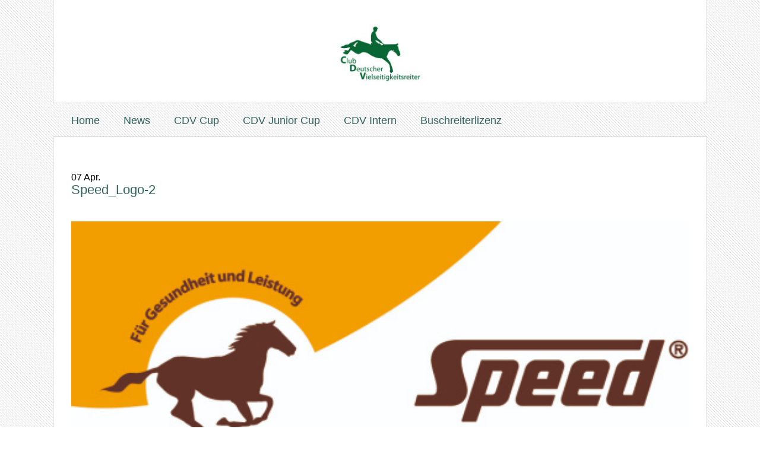

--- FILE ---
content_type: text/html; charset=UTF-8
request_url: https://www.cdv-news.de/cdv-junior-cup-2014-mit-neuem-sponsor/speed_logo-2/
body_size: 10285
content:
<!DOCTYPE HTML>
<html lang="de">
<head>
<meta http-equiv="Content-Type" content="text/html; charset=UTF-8" />

<link rel="icon" href="https://www.cdv-news.de/wp-content/themes/weblabels/images/favicon.ico" type="image/x-icon" />

<link rel="stylesheet" href="https://www.cdv-news.de/wp-content/themes/weblabels/style.css" type="text/css" media="all" />
<link rel="stylesheet" type="text/css" href="https://www.cdv-news.de/wp-content/themes/weblabels/css/1240.css" media="screen and (min-width: 1220px)" />
<link rel="stylesheet" type="text/css" href="https://www.cdv-news.de/wp-content/themes/weblabels/css/handy.css" media="screen and (max-width: 580px)" />

<link rel="pingback" href="https://www.cdv-news.de/xmlrpc.php" />

<!--[if lt IE 9]>
<script src="https://www.cdv-news.de/wp-content/themes/weblabels/js/html5.js" type="text/javascript"></script>
<![endif]-->

<meta name='robots' content='index, follow, max-image-preview:large, max-snippet:-1, max-video-preview:-1' />

	<!-- This site is optimized with the Yoast SEO plugin v26.8 - https://yoast.com/product/yoast-seo-wordpress/ -->
	<title>Speed_Logo-2 - Club Deutscher Vielseitigkeitsreiter</title>
	<link rel="canonical" href="https://www.cdv-news.de/cdv-junior-cup-2014-mit-neuem-sponsor/speed_logo-2/" />
	<meta property="og:locale" content="de_DE" />
	<meta property="og:type" content="article" />
	<meta property="og:title" content="Speed_Logo-2 - Club Deutscher Vielseitigkeitsreiter" />
	<meta property="og:url" content="https://www.cdv-news.de/cdv-junior-cup-2014-mit-neuem-sponsor/speed_logo-2/" />
	<meta property="og:site_name" content="Club Deutscher Vielseitigkeitsreiter" />
	<meta property="og:image" content="https://www.cdv-news.de/cdv-junior-cup-2014-mit-neuem-sponsor/speed_logo-2" />
	<meta property="og:image:width" content="896" />
	<meta property="og:image:height" content="329" />
	<meta property="og:image:type" content="image/jpeg" />
	<script type="application/ld+json" class="yoast-schema-graph">{"@context":"https://schema.org","@graph":[{"@type":"WebPage","@id":"https://www.cdv-news.de/cdv-junior-cup-2014-mit-neuem-sponsor/speed_logo-2/","url":"https://www.cdv-news.de/cdv-junior-cup-2014-mit-neuem-sponsor/speed_logo-2/","name":"Speed_Logo-2 - Club Deutscher Vielseitigkeitsreiter","isPartOf":{"@id":"https://www.cdv-news.de/#website"},"primaryImageOfPage":{"@id":"https://www.cdv-news.de/cdv-junior-cup-2014-mit-neuem-sponsor/speed_logo-2/#primaryimage"},"image":{"@id":"https://www.cdv-news.de/cdv-junior-cup-2014-mit-neuem-sponsor/speed_logo-2/#primaryimage"},"thumbnailUrl":"https://www.cdv-news.de/wp-content/uploads/2014/04/Speed_Logo-2.jpg","datePublished":"2014-04-07T18:51:14+00:00","breadcrumb":{"@id":"https://www.cdv-news.de/cdv-junior-cup-2014-mit-neuem-sponsor/speed_logo-2/#breadcrumb"},"inLanguage":"de","potentialAction":[{"@type":"ReadAction","target":["https://www.cdv-news.de/cdv-junior-cup-2014-mit-neuem-sponsor/speed_logo-2/"]}]},{"@type":"ImageObject","inLanguage":"de","@id":"https://www.cdv-news.de/cdv-junior-cup-2014-mit-neuem-sponsor/speed_logo-2/#primaryimage","url":"https://www.cdv-news.de/wp-content/uploads/2014/04/Speed_Logo-2.jpg","contentUrl":"https://www.cdv-news.de/wp-content/uploads/2014/04/Speed_Logo-2.jpg","width":896,"height":329},{"@type":"BreadcrumbList","@id":"https://www.cdv-news.de/cdv-junior-cup-2014-mit-neuem-sponsor/speed_logo-2/#breadcrumb","itemListElement":[{"@type":"ListItem","position":1,"name":"Home","item":"https://www.cdv-news.de/"},{"@type":"ListItem","position":2,"name":"CDV Junior Cup 2014 mit neuem Sponsor","item":"https://www.cdv-news.de/cdv-junior-cup-2014-mit-neuem-sponsor/"},{"@type":"ListItem","position":3,"name":"Speed_Logo-2"}]},{"@type":"WebSite","@id":"https://www.cdv-news.de/#website","url":"https://www.cdv-news.de/","name":"Club Deutscher Vielseitigkeitsreiter","description":"Für Leistungssportler, Profis, Amateure als auch Freizeitsportler","potentialAction":[{"@type":"SearchAction","target":{"@type":"EntryPoint","urlTemplate":"https://www.cdv-news.de/?s={search_term_string}"},"query-input":{"@type":"PropertyValueSpecification","valueRequired":true,"valueName":"search_term_string"}}],"inLanguage":"de"}]}</script>
	<!-- / Yoast SEO plugin. -->


<link rel="alternate" type="application/rss+xml" title="Club Deutscher Vielseitigkeitsreiter &raquo; Speed_Logo-2-Kommentar-Feed" href="https://www.cdv-news.de/cdv-junior-cup-2014-mit-neuem-sponsor/speed_logo-2/feed/" />
<link rel="alternate" title="oEmbed (JSON)" type="application/json+oembed" href="https://www.cdv-news.de/wp-json/oembed/1.0/embed?url=https%3A%2F%2Fwww.cdv-news.de%2Fcdv-junior-cup-2014-mit-neuem-sponsor%2Fspeed_logo-2%2F" />
<link rel="alternate" title="oEmbed (XML)" type="text/xml+oembed" href="https://www.cdv-news.de/wp-json/oembed/1.0/embed?url=https%3A%2F%2Fwww.cdv-news.de%2Fcdv-junior-cup-2014-mit-neuem-sponsor%2Fspeed_logo-2%2F&#038;format=xml" />
<style id='wp-img-auto-sizes-contain-inline-css' type='text/css'>
img:is([sizes=auto i],[sizes^="auto," i]){contain-intrinsic-size:3000px 1500px}
/*# sourceURL=wp-img-auto-sizes-contain-inline-css */
</style>
<style id='wp-emoji-styles-inline-css' type='text/css'>

	img.wp-smiley, img.emoji {
		display: inline !important;
		border: none !important;
		box-shadow: none !important;
		height: 1em !important;
		width: 1em !important;
		margin: 0 0.07em !important;
		vertical-align: -0.1em !important;
		background: none !important;
		padding: 0 !important;
	}
/*# sourceURL=wp-emoji-styles-inline-css */
</style>
<style id='wp-block-library-inline-css' type='text/css'>
:root{--wp-block-synced-color:#7a00df;--wp-block-synced-color--rgb:122,0,223;--wp-bound-block-color:var(--wp-block-synced-color);--wp-editor-canvas-background:#ddd;--wp-admin-theme-color:#007cba;--wp-admin-theme-color--rgb:0,124,186;--wp-admin-theme-color-darker-10:#006ba1;--wp-admin-theme-color-darker-10--rgb:0,107,160.5;--wp-admin-theme-color-darker-20:#005a87;--wp-admin-theme-color-darker-20--rgb:0,90,135;--wp-admin-border-width-focus:2px}@media (min-resolution:192dpi){:root{--wp-admin-border-width-focus:1.5px}}.wp-element-button{cursor:pointer}:root .has-very-light-gray-background-color{background-color:#eee}:root .has-very-dark-gray-background-color{background-color:#313131}:root .has-very-light-gray-color{color:#eee}:root .has-very-dark-gray-color{color:#313131}:root .has-vivid-green-cyan-to-vivid-cyan-blue-gradient-background{background:linear-gradient(135deg,#00d084,#0693e3)}:root .has-purple-crush-gradient-background{background:linear-gradient(135deg,#34e2e4,#4721fb 50%,#ab1dfe)}:root .has-hazy-dawn-gradient-background{background:linear-gradient(135deg,#faaca8,#dad0ec)}:root .has-subdued-olive-gradient-background{background:linear-gradient(135deg,#fafae1,#67a671)}:root .has-atomic-cream-gradient-background{background:linear-gradient(135deg,#fdd79a,#004a59)}:root .has-nightshade-gradient-background{background:linear-gradient(135deg,#330968,#31cdcf)}:root .has-midnight-gradient-background{background:linear-gradient(135deg,#020381,#2874fc)}:root{--wp--preset--font-size--normal:16px;--wp--preset--font-size--huge:42px}.has-regular-font-size{font-size:1em}.has-larger-font-size{font-size:2.625em}.has-normal-font-size{font-size:var(--wp--preset--font-size--normal)}.has-huge-font-size{font-size:var(--wp--preset--font-size--huge)}.has-text-align-center{text-align:center}.has-text-align-left{text-align:left}.has-text-align-right{text-align:right}.has-fit-text{white-space:nowrap!important}#end-resizable-editor-section{display:none}.aligncenter{clear:both}.items-justified-left{justify-content:flex-start}.items-justified-center{justify-content:center}.items-justified-right{justify-content:flex-end}.items-justified-space-between{justify-content:space-between}.screen-reader-text{border:0;clip-path:inset(50%);height:1px;margin:-1px;overflow:hidden;padding:0;position:absolute;width:1px;word-wrap:normal!important}.screen-reader-text:focus{background-color:#ddd;clip-path:none;color:#444;display:block;font-size:1em;height:auto;left:5px;line-height:normal;padding:15px 23px 14px;text-decoration:none;top:5px;width:auto;z-index:100000}html :where(.has-border-color){border-style:solid}html :where([style*=border-top-color]){border-top-style:solid}html :where([style*=border-right-color]){border-right-style:solid}html :where([style*=border-bottom-color]){border-bottom-style:solid}html :where([style*=border-left-color]){border-left-style:solid}html :where([style*=border-width]){border-style:solid}html :where([style*=border-top-width]){border-top-style:solid}html :where([style*=border-right-width]){border-right-style:solid}html :where([style*=border-bottom-width]){border-bottom-style:solid}html :where([style*=border-left-width]){border-left-style:solid}html :where(img[class*=wp-image-]){height:auto;max-width:100%}:where(figure){margin:0 0 1em}html :where(.is-position-sticky){--wp-admin--admin-bar--position-offset:var(--wp-admin--admin-bar--height,0px)}@media screen and (max-width:600px){html :where(.is-position-sticky){--wp-admin--admin-bar--position-offset:0px}}
/*wp_block_styles_on_demand_placeholder:6970b8c4c1fdc*/
/*# sourceURL=wp-block-library-inline-css */
</style>
<style id='classic-theme-styles-inline-css' type='text/css'>
/*! This file is auto-generated */
.wp-block-button__link{color:#fff;background-color:#32373c;border-radius:9999px;box-shadow:none;text-decoration:none;padding:calc(.667em + 2px) calc(1.333em + 2px);font-size:1.125em}.wp-block-file__button{background:#32373c;color:#fff;text-decoration:none}
/*# sourceURL=/wp-includes/css/classic-themes.min.css */
</style>
<link rel='stylesheet' id='contact-form-7-css' href='https://www.cdv-news.de/wp-content/plugins/contact-form-7/includes/css/styles.css?ver=6.1.4' type='text/css' media='all' />
<link rel='stylesheet' id='easingslider-css' href='https://www.cdv-news.de/wp-content/plugins/easing-slider/assets/css/public.min.css?ver=3.0.8' type='text/css' media='all' />
<link rel='stylesheet' id='hamburger.css-css' href='https://www.cdv-news.de/wp-content/plugins/wp-responsive-menu/assets/css/wpr-hamburger.css?ver=3.2.1' type='text/css' media='all' />
<link rel='stylesheet' id='wprmenu.css-css' href='https://www.cdv-news.de/wp-content/plugins/wp-responsive-menu/assets/css/wprmenu.css?ver=3.2.1' type='text/css' media='all' />
<style id='wprmenu.css-inline-css' type='text/css'>
@media only screen and ( max-width: 768px ) {html body div.wprm-wrapper {overflow: scroll;}#wprmenu_bar {background-image: url();background-size:;background-repeat: ;}#wprmenu_bar {background-color: #2f625f;}html body div#mg-wprm-wrap .wpr_submit .icon.icon-search {color: ;}#wprmenu_bar .menu_title,#wprmenu_bar .wprmenu_icon_menu,#wprmenu_bar .menu_title a {color: #F2F2F2;}#wprmenu_bar .menu_title a {font-size: px;font-weight: ;}#mg-wprm-wrap li.menu-item a {font-size: px;text-transform: ;font-weight: ;}#mg-wprm-wrap li.menu-item-has-children ul.sub-menu a {font-size: px;text-transform: ;font-weight: ;}#mg-wprm-wrap li.current-menu-item > a {background: ;}#mg-wprm-wrap li.current-menu-item > a,#mg-wprm-wrap li.current-menu-item span.wprmenu_icon{color:!important;}#mg-wprm-wrap {background-color: #2E2E2E;}.cbp-spmenu-push-toright,.cbp-spmenu-push-toright .mm-slideout {left: 80% ;}.cbp-spmenu-push-toleft {left: -80% ;}#mg-wprm-wrap.cbp-spmenu-right,#mg-wprm-wrap.cbp-spmenu-left,#mg-wprm-wrap.cbp-spmenu-right.custom,#mg-wprm-wrap.cbp-spmenu-left.custom,.cbp-spmenu-vertical {width: 80%;max-width: px;}#mg-wprm-wrap ul#wprmenu_menu_ul li.menu-item a,div#mg-wprm-wrap ul li span.wprmenu_icon {color: #CFCFCF;}#mg-wprm-wrap ul#wprmenu_menu_ul li.menu-item:valid ~ a{color: ;}#mg-wprm-wrap ul#wprmenu_menu_ul li.menu-item a:hover {background: ;color: #606060 !important;}div#mg-wprm-wrap ul>li:hover>span.wprmenu_icon {color: #606060 !important;}.wprmenu_bar .hamburger-inner,.wprmenu_bar .hamburger-inner::before,.wprmenu_bar .hamburger-inner::after {background: #FFFFFF;}.wprmenu_bar .hamburger:hover .hamburger-inner,.wprmenu_bar .hamburger:hover .hamburger-inner::before,.wprmenu_bar .hamburger:hover .hamburger-inner::after {background: ;}div.wprmenu_bar div.hamburger{padding-right: 6px !important;}#wprmenu_menu.left {width:80%;left: -80%;right: auto;}#wprmenu_menu.right {width:80%;right: -80%;left: auto;}.wprmenu_bar .hamburger {float: left;}.wprmenu_bar #custom_menu_icon.hamburger {top: px;left: px;float: left !important;background-color: ;}#nav{ display: none !important; }.wpr_custom_menu #custom_menu_icon {display: block;}html { padding-top: 42px !important; }#wprmenu_bar,#mg-wprm-wrap { display: block; }div#wpadminbar { position: fixed; }}
/*# sourceURL=wprmenu.css-inline-css */
</style>
<link rel='stylesheet' id='wpr_icons-css' href='https://www.cdv-news.de/wp-content/plugins/wp-responsive-menu/inc/assets/icons/wpr-icons.css?ver=3.2.1' type='text/css' media='all' />
<link rel='stylesheet' id='fancybox-css' href='https://www.cdv-news.de/wp-content/plugins/easy-fancybox/fancybox/1.5.4/jquery.fancybox.min.css?ver=f38f0187470b6b1358ed0d85698e1fb6' type='text/css' media='screen' />
<style id='fancybox-inline-css' type='text/css'>
#fancybox-title,#fancybox-title-float-main{color:#fff}
/*# sourceURL=fancybox-inline-css */
</style>
<link rel='stylesheet' id='ngg_trigger_buttons-css' href='https://www.cdv-news.de/wp-content/plugins/nextgen-gallery/static/GalleryDisplay/trigger_buttons.css?ver=4.0.3' type='text/css' media='all' />
<link rel='stylesheet' id='fontawesome_v4_shim_style-css' href='https://www.cdv-news.de/wp-content/plugins/nextgen-gallery/static/FontAwesome/css/v4-shims.min.css?ver=f38f0187470b6b1358ed0d85698e1fb6' type='text/css' media='all' />
<link rel='stylesheet' id='fontawesome-css' href='https://www.cdv-news.de/wp-content/plugins/nextgen-gallery/static/FontAwesome/css/all.min.css?ver=f38f0187470b6b1358ed0d85698e1fb6' type='text/css' media='all' />
<link rel='stylesheet' id='nextgen_pagination_style-css' href='https://www.cdv-news.de/wp-content/plugins/nextgen-gallery/static/GalleryDisplay/pagination_style.css?ver=4.0.3' type='text/css' media='all' />
<link rel='stylesheet' id='nextgen_basic_thumbnails_style-css' href='https://www.cdv-news.de/wp-content/plugins/nextgen-gallery/static/Thumbnails/nextgen_basic_thumbnails.css?ver=4.0.3' type='text/css' media='all' />
<link rel='stylesheet' id='nextgen_widgets_style-css' href='https://www.cdv-news.de/wp-content/plugins/nextgen-gallery/static/Widget/display.css?ver=4.0.3' type='text/css' media='all' />
<script type="text/javascript" src="https://www.cdv-news.de/wp-includes/js/jquery/jquery.min.js?ver=3.7.1" id="jquery-core-js"></script>
<script type="text/javascript" src="https://www.cdv-news.de/wp-includes/js/jquery/jquery-migrate.min.js?ver=3.4.1" id="jquery-migrate-js"></script>
<script type="text/javascript" src="https://www.cdv-news.de/wp-content/plugins/easing-slider/assets/js/public.min.js?ver=3.0.8" id="easingslider-js"></script>
<script type="text/javascript" src="https://www.cdv-news.de/wp-content/plugins/wp-responsive-menu/assets/js/modernizr.custom.js?ver=3.2.1" id="modernizr-js"></script>
<script type="text/javascript" src="https://www.cdv-news.de/wp-content/plugins/wp-responsive-menu/assets/js/touchSwipe.js?ver=3.2.1" id="touchSwipe-js"></script>
<script type="text/javascript" id="wprmenu.js-js-extra">
/* <![CDATA[ */
var wprmenu = {"zooming":"yes","from_width":"768","push_width":"","menu_width":"80","parent_click":"","swipe":"no","enable_overlay":"","wprmenuDemoId":""};
//# sourceURL=wprmenu.js-js-extra
/* ]]> */
</script>
<script type="text/javascript" src="https://www.cdv-news.de/wp-content/plugins/wp-responsive-menu/assets/js/wprmenu.js?ver=3.2.1" id="wprmenu.js-js"></script>
<script type="text/javascript" id="photocrati_ajax-js-extra">
/* <![CDATA[ */
var photocrati_ajax = {"url":"https://www.cdv-news.de/index.php?photocrati_ajax=1","rest_url":"https://www.cdv-news.de/wp-json/","wp_home_url":"https://www.cdv-news.de","wp_site_url":"https://www.cdv-news.de","wp_root_url":"https://www.cdv-news.de","wp_plugins_url":"https://www.cdv-news.de/wp-content/plugins","wp_content_url":"https://www.cdv-news.de/wp-content","wp_includes_url":"https://www.cdv-news.de/wp-includes/","ngg_param_slug":"nggallery","rest_nonce":"6e9c20e7a0"};
//# sourceURL=photocrati_ajax-js-extra
/* ]]> */
</script>
<script type="text/javascript" src="https://www.cdv-news.de/wp-content/plugins/nextgen-gallery/static/Legacy/ajax.min.js?ver=4.0.3" id="photocrati_ajax-js"></script>
<script type="text/javascript" src="https://www.cdv-news.de/wp-content/plugins/nextgen-gallery/static/FontAwesome/js/v4-shims.min.js?ver=5.3.1" id="fontawesome_v4_shim-js"></script>
<script type="text/javascript" defer crossorigin="anonymous" data-auto-replace-svg="false" data-keep-original-source="false" data-search-pseudo-elements src="https://www.cdv-news.de/wp-content/plugins/nextgen-gallery/static/FontAwesome/js/all.min.js?ver=5.3.1" id="fontawesome-js"></script>
<script type="text/javascript" src="https://www.cdv-news.de/wp-content/plugins/nextgen-gallery/static/Thumbnails/nextgen_basic_thumbnails.js?ver=4.0.3" id="nextgen_basic_thumbnails_script-js"></script>
<link rel="https://api.w.org/" href="https://www.cdv-news.de/wp-json/" /><link rel="alternate" title="JSON" type="application/json" href="https://www.cdv-news.de/wp-json/wp/v2/media/2945" /><link rel="EditURI" type="application/rsd+xml" title="RSD" href="https://www.cdv-news.de/xmlrpc.php?rsd" />

<link rel='shortlink' href='https://www.cdv-news.de/?p=2945' />
<meta name="generator" content="Powered by WPBakery Page Builder - drag and drop page builder for WordPress."/>
<noscript><style> .wpb_animate_when_almost_visible { opacity: 1; }</style></noscript><div id="fb-root"></div>
<script>(function(d, s, id) {
  var js, fjs = d.getElementsByTagName(s)[0];
  if (d.getElementById(id)) return;
  js = d.createElement(s); js.id = id;
  js.src = "//connect.facebook.net/de_DE/all.js#xfbml=1&appId=123565654488191";
  fjs.parentNode.insertBefore(js, fjs);
}(document, 'script', 'facebook-jssdk'));</script>
</head>

<body class="attachment wp-singular attachment-template-default single single-attachment postid-2945 attachmentid-2945 attachment-jpeg wp-theme-weblabels wpb-js-composer js-comp-ver-6.6.0 vc_responsive">
<section id="page">
<section id="header">
	<header id="branding" role="banner">
    	<a id="logo" title="CDV - Club Deutscher Vielseitigkeitsreiter e.V." href="https://www.cdv-news.de"><img src="https://www.cdv-news.de/wp-content/themes/weblabels/images/cdv-logo.jpg" alt="CDV Reitsport" /></a>
	</header>
    
    <div id="branding-navi">
    <nav id="nav" role="navigation"><div class="menu-hauptnavigation-container"><ul id="menu-hauptnavigation" class="menu"><li id="menu-item-3242" class="menu-item menu-item-type-post_type menu-item-object-page menu-item-home menu-item-3242"><a href="https://www.cdv-news.de/">Home</a></li>
<li id="menu-item-3243" class="menu-item menu-item-type-post_type menu-item-object-page current_page_parent menu-item-3243"><a href="https://www.cdv-news.de/news/">News</a></li>
<li id="menu-item-3247" class="menu-item menu-item-type-post_type menu-item-object-page menu-item-has-children menu-item-3247"><a href="https://www.cdv-news.de/vielseitigkeitssport-cdv-cup/">CDV Cup</a>
<ul class="sub-menu">
	<li id="menu-item-3258" class="menu-item menu-item-type-post_type menu-item-object-page menu-item-3258"><a href="https://www.cdv-news.de/vielseitigkeitssport-cdv-cup/sponsoren/">CDV Cup 2024</a></li>
	<li id="menu-item-3543" class="menu-item menu-item-type-post_type menu-item-object-page menu-item-3543"><a href="https://www.cdv-news.de/vielseitigkeitssport-cdv-cup/cdv-cup-kriterien/">CDV-Cup Kriterien</a></li>
</ul>
</li>
<li id="menu-item-3285" class="menu-item menu-item-type-post_type menu-item-object-page menu-item-has-children menu-item-3285"><a href="https://www.cdv-news.de/cdv-junior-cup/">CDV Junior Cup</a>
<ul class="sub-menu">
	<li id="menu-item-3556" class="menu-item menu-item-type-post_type menu-item-object-page menu-item-3556"><a href="https://www.cdv-news.de/cdv-junior-cup/cdv-cup-2015/">CDV Junior Cup 2024</a></li>
	<li id="menu-item-3557" class="menu-item menu-item-type-post_type menu-item-object-page menu-item-3557"><a href="https://www.cdv-news.de/cdv-junior-cup/cdv-cup-kriterien/">CDV Junior Cup Kriterien</a></li>
</ul>
</li>
<li id="menu-item-3246" class="menu-item menu-item-type-post_type menu-item-object-page menu-item-has-children menu-item-3246"><a href="https://www.cdv-news.de/der-cdv/">CDV Intern</a>
<ul class="sub-menu">
	<li id="menu-item-3287" class="menu-item menu-item-type-post_type menu-item-object-page menu-item-3287"><a href="https://www.cdv-news.de/der-cdv/">Der CDV</a></li>
	<li id="menu-item-3248" class="menu-item menu-item-type-post_type menu-item-object-page menu-item-3248"><a href="https://www.cdv-news.de/mitgliedschaft/">Who is who</a></li>
	<li id="menu-item-3249" class="menu-item menu-item-type-post_type menu-item-object-page menu-item-3249"><a href="https://www.cdv-news.de/mitgliedschaft/mitgliedsantrag/">Mitgliedschaft</a></li>
	<li id="menu-item-3250" class="menu-item menu-item-type-post_type menu-item-object-page menu-item-3250"><a href="https://www.cdv-news.de/mitgliedschaft/satzung/">Satzung</a></li>
</ul>
</li>
<li id="menu-item-3245" class="menu-item menu-item-type-post_type menu-item-object-page menu-item-3245"><a href="https://www.cdv-news.de/buschreiterlizenz/">Buschreiterlizenz</a></li>
</ul></div></nav>
    <br class="clear" />
    </div>
    
    <div id="branding-slider">
     	</div>
    
    </section>
    
<section id="content-wrap-page">
	<section id="content-wrap">    <!--			<aside id="sidebar-wrap">-->
    <!--            	 -->    <!--            </aside>-->
			<section id="content" role="main">
												<div id="post-2945">
					<div><span>07</span> Apr.</div>
		  			<div class="title"><h2><a href="https://www.cdv-news.de/cdv-junior-cup-2014-mit-neuem-sponsor/speed_logo-2/" rel="bookmark" title="Direktlink zu Speed_Logo-2">Speed_Logo-2</a></h2></div>
          			<article class="entry postwrap" role="article">
            			<p class="attachment"><a href='https://www.cdv-news.de/wp-content/uploads/2014/04/Speed_Logo-2.jpg'><img fetchpriority="high" decoding="async" width="500" height="183" src="https://www.cdv-news.de/wp-content/uploads/2014/04/Speed_Logo-2-500x183.jpg" class="attachment-medium size-medium" alt="" srcset="https://www.cdv-news.de/wp-content/uploads/2014/04/Speed_Logo-2-500x183.jpg 500w, https://www.cdv-news.de/wp-content/uploads/2014/04/Speed_Logo-2-675x247.jpg 675w, https://www.cdv-news.de/wp-content/uploads/2014/04/Speed_Logo-2-800x293.jpg 800w, https://www.cdv-news.de/wp-content/uploads/2014/04/Speed_Logo-2.jpg 896w" sizes="(max-width: 500px) 100vw, 500px" /></a></p>
            			<br class="clear" />
          			</article><!--/entry -->
       			 </div><!--/post -->

											</section><!-- #content -->
			<div class="clear"></div>
</section></section>
<section id="footer-wrap">
<footer id="footer" role="contentinfo">

<h4>Sitemap</h4>

<div class="menu-sitemap-footer-reihe-1-container"><ul id="menu-sitemap-footer-reihe-1" class="menu"><li id="menu-item-3261" class="menu-item menu-item-type-post_type menu-item-object-page menu-item-3261"><a href="https://www.cdv-news.de/reitsport-impressum/">Impressum / Datenschutz</a></li>
<li id="menu-item-3259" class="menu-item menu-item-type-post_type menu-item-object-page menu-item-3259"><a href="https://www.cdv-news.de/reitsportkontakt/">Kontakt</a></li>
<li id="menu-item-2075" class="menu-item menu-item-type-post_type menu-item-object-page menu-item-home menu-item-2075"><a href="https://www.cdv-news.de/" title="CDV &#8211; Reitsport &#8211; Startseite">Startseite</a></li>
</ul></div>
<div class="clear"></div>
</footer>
</section></section>
<script type="speculationrules">
{"prefetch":[{"source":"document","where":{"and":[{"href_matches":"/*"},{"not":{"href_matches":["/wp-*.php","/wp-admin/*","/wp-content/uploads/*","/wp-content/*","/wp-content/plugins/*","/wp-content/themes/weblabels/*","/*\\?(.+)"]}},{"not":{"selector_matches":"a[rel~=\"nofollow\"]"}},{"not":{"selector_matches":".no-prefetch, .no-prefetch a"}}]},"eagerness":"conservative"}]}
</script>

			<div class="wprm-wrapper">
        
        <!-- Overlay Starts here -->
			         <!-- Overlay Ends here -->
			
			         <div id="wprmenu_bar" class="wprmenu_bar  left">
  <div class="hamburger hamburger--slider">
    <span class="hamburger-box">
      <span class="hamburger-inner"></span>
    </span>
  </div>
  <div class="menu_title">
      <a href="https://www.cdv-news.de">
      MENÜ    </a>
      </div>
</div>			 
			<div class="cbp-spmenu cbp-spmenu-vertical cbp-spmenu-left  " id="mg-wprm-wrap">
				
				
				<ul id="wprmenu_menu_ul">
  
  <li class="menu-item menu-item-type-post_type menu-item-object-page menu-item-home menu-item-3242"><a href="https://www.cdv-news.de/">Home</a></li>
<li class="menu-item menu-item-type-post_type menu-item-object-page current_page_parent menu-item-3243"><a href="https://www.cdv-news.de/news/">News</a></li>
<li class="menu-item menu-item-type-post_type menu-item-object-page menu-item-has-children menu-item-3247"><a href="https://www.cdv-news.de/vielseitigkeitssport-cdv-cup/">CDV Cup</a>
<ul class="sub-menu">
	<li class="menu-item menu-item-type-post_type menu-item-object-page menu-item-3258"><a href="https://www.cdv-news.de/vielseitigkeitssport-cdv-cup/sponsoren/">CDV Cup 2024</a></li>
	<li class="menu-item menu-item-type-post_type menu-item-object-page menu-item-3543"><a href="https://www.cdv-news.de/vielseitigkeitssport-cdv-cup/cdv-cup-kriterien/">CDV-Cup Kriterien</a></li>
</ul>
</li>
<li class="menu-item menu-item-type-post_type menu-item-object-page menu-item-has-children menu-item-3285"><a href="https://www.cdv-news.de/cdv-junior-cup/">CDV Junior Cup</a>
<ul class="sub-menu">
	<li class="menu-item menu-item-type-post_type menu-item-object-page menu-item-3556"><a href="https://www.cdv-news.de/cdv-junior-cup/cdv-cup-2015/">CDV Junior Cup 2024</a></li>
	<li class="menu-item menu-item-type-post_type menu-item-object-page menu-item-3557"><a href="https://www.cdv-news.de/cdv-junior-cup/cdv-cup-kriterien/">CDV Junior Cup Kriterien</a></li>
</ul>
</li>
<li class="menu-item menu-item-type-post_type menu-item-object-page menu-item-has-children menu-item-3246"><a href="https://www.cdv-news.de/der-cdv/">CDV Intern</a>
<ul class="sub-menu">
	<li class="menu-item menu-item-type-post_type menu-item-object-page menu-item-3287"><a href="https://www.cdv-news.de/der-cdv/">Der CDV</a></li>
	<li class="menu-item menu-item-type-post_type menu-item-object-page menu-item-3248"><a href="https://www.cdv-news.de/mitgliedschaft/">Who is who</a></li>
	<li class="menu-item menu-item-type-post_type menu-item-object-page menu-item-3249"><a href="https://www.cdv-news.de/mitgliedschaft/mitgliedsantrag/">Mitgliedschaft</a></li>
	<li class="menu-item menu-item-type-post_type menu-item-object-page menu-item-3250"><a href="https://www.cdv-news.de/mitgliedschaft/satzung/">Satzung</a></li>
</ul>
</li>
<li class="menu-item menu-item-type-post_type menu-item-object-page menu-item-3245"><a href="https://www.cdv-news.de/buschreiterlizenz/">Buschreiterlizenz</a></li>

     
</ul>
				
				</div>
			</div>
			<script type="text/javascript" src="https://www.cdv-news.de/wp-includes/js/dist/hooks.min.js?ver=dd5603f07f9220ed27f1" id="wp-hooks-js"></script>
<script type="text/javascript" src="https://www.cdv-news.de/wp-includes/js/dist/i18n.min.js?ver=c26c3dc7bed366793375" id="wp-i18n-js"></script>
<script type="text/javascript" id="wp-i18n-js-after">
/* <![CDATA[ */
wp.i18n.setLocaleData( { 'text direction\u0004ltr': [ 'ltr' ] } );
wp.i18n.setLocaleData( { 'text direction\u0004ltr': [ 'ltr' ] } );
//# sourceURL=wp-i18n-js-after
/* ]]> */
</script>
<script type="text/javascript" src="https://www.cdv-news.de/wp-content/plugins/contact-form-7/includes/swv/js/index.js?ver=6.1.4" id="swv-js"></script>
<script type="text/javascript" id="contact-form-7-js-translations">
/* <![CDATA[ */
( function( domain, translations ) {
	var localeData = translations.locale_data[ domain ] || translations.locale_data.messages;
	localeData[""].domain = domain;
	wp.i18n.setLocaleData( localeData, domain );
} )( "contact-form-7", {"translation-revision-date":"2025-10-26 03:28:49+0000","generator":"GlotPress\/4.0.3","domain":"messages","locale_data":{"messages":{"":{"domain":"messages","plural-forms":"nplurals=2; plural=n != 1;","lang":"de"},"This contact form is placed in the wrong place.":["Dieses Kontaktformular wurde an der falschen Stelle platziert."],"Error:":["Fehler:"]}},"comment":{"reference":"includes\/js\/index.js"}} );
//# sourceURL=contact-form-7-js-translations
/* ]]> */
</script>
<script type="text/javascript" id="contact-form-7-js-before">
/* <![CDATA[ */
var wpcf7 = {
    "api": {
        "root": "https:\/\/www.cdv-news.de\/wp-json\/",
        "namespace": "contact-form-7\/v1"
    }
};
//# sourceURL=contact-form-7-js-before
/* ]]> */
</script>
<script type="text/javascript" src="https://www.cdv-news.de/wp-content/plugins/contact-form-7/includes/js/index.js?ver=6.1.4" id="contact-form-7-js"></script>
<script type="text/javascript" src="https://www.cdv-news.de/wp-content/plugins/easy-fancybox/vendor/purify.min.js?ver=f38f0187470b6b1358ed0d85698e1fb6" id="fancybox-purify-js"></script>
<script type="text/javascript" id="jquery-fancybox-js-extra">
/* <![CDATA[ */
var efb_i18n = {"close":"Close","next":"Next","prev":"Previous","startSlideshow":"Start slideshow","toggleSize":"Toggle size"};
//# sourceURL=jquery-fancybox-js-extra
/* ]]> */
</script>
<script type="text/javascript" src="https://www.cdv-news.de/wp-content/plugins/easy-fancybox/fancybox/1.5.4/jquery.fancybox.min.js?ver=f38f0187470b6b1358ed0d85698e1fb6" id="jquery-fancybox-js"></script>
<script type="text/javascript" id="jquery-fancybox-js-after">
/* <![CDATA[ */
var fb_timeout, fb_opts={'autoScale':true,'showCloseButton':true,'margin':20,'pixelRatio':'false','centerOnScroll':true,'enableEscapeButton':true,'overlayShow':true,'hideOnOverlayClick':true,'minViewportWidth':320,'minVpHeight':320,'disableCoreLightbox':'true','enableBlockControls':'true','fancybox_openBlockControls':'true' };
if(typeof easy_fancybox_handler==='undefined'){
var easy_fancybox_handler=function(){
jQuery([".nolightbox","a.wp-block-file__button","a.pin-it-button","a[href*='pinterest.com\/pin\/create']","a[href*='facebook.com\/share']","a[href*='twitter.com\/share']"].join(',')).addClass('nofancybox');
jQuery('a.fancybox-close').on('click',function(e){e.preventDefault();jQuery.fancybox.close()});
/* IMG */
						var unlinkedImageBlocks=jQuery(".wp-block-image > img:not(.nofancybox,figure.nofancybox>img)");
						unlinkedImageBlocks.wrap(function() {
							var href = jQuery( this ).attr( "src" );
							return "<a href='" + href + "'></a>";
						});
var fb_IMG_select=jQuery('a[href*=".jpg" i]:not(.nofancybox,li.nofancybox>a,figure.nofancybox>a),area[href*=".jpg" i]:not(.nofancybox),a[href*=".gif" i]:not(.nofancybox,li.nofancybox>a,figure.nofancybox>a),area[href*=".gif" i]:not(.nofancybox),a[href*=".png" i]:not(.nofancybox,li.nofancybox>a,figure.nofancybox>a),area[href*=".png" i]:not(.nofancybox)');
fb_IMG_select.addClass('fancybox image');
var fb_IMG_sections=jQuery('.gallery,.wp-block-gallery,.tiled-gallery,.wp-block-jetpack-tiled-gallery,.ngg-galleryoverview,.ngg-imagebrowser,.nextgen_pro_blog_gallery,.nextgen_pro_film,.nextgen_pro_horizontal_filmstrip,.ngg-pro-masonry-wrapper,.ngg-pro-mosaic-container,.nextgen_pro_sidescroll,.nextgen_pro_slideshow,.nextgen_pro_thumbnail_grid,.tiled-gallery');
fb_IMG_sections.each(function(){jQuery(this).find(fb_IMG_select).attr('rel','gallery-'+fb_IMG_sections.index(this));});
jQuery('a.fancybox,area.fancybox,.fancybox>a').each(function(){jQuery(this).fancybox(jQuery.extend(true,{},fb_opts,{'transition':'elastic','transitionIn':'elastic','easingIn':'easeOutBack','transitionOut':'elastic','easingOut':'easeInBack','opacity':false,'hideOnContentClick':false,'titleShow':true,'titlePosition':'over','titleFromAlt':true,'showNavArrows':true,'enableKeyboardNav':true,'cyclic':false,'mouseWheel':'true','changeSpeed':250}))});
};};
jQuery(easy_fancybox_handler);jQuery(document).on('post-load',easy_fancybox_handler);

//# sourceURL=jquery-fancybox-js-after
/* ]]> */
</script>
<script type="text/javascript" src="https://www.cdv-news.de/wp-content/plugins/easy-fancybox/vendor/jquery.easing.min.js?ver=1.4.1" id="jquery-easing-js"></script>
<script type="text/javascript" src="https://www.cdv-news.de/wp-content/plugins/easy-fancybox/vendor/jquery.mousewheel.min.js?ver=3.1.13" id="jquery-mousewheel-js"></script>
<script type="text/javascript" id="ngg_common-js-extra">
/* <![CDATA[ */

var galleries = {};
galleries.gallery_939b14bf35c73e79a31a9c118e3544e3 = {"ID":"939b14bf35c73e79a31a9c118e3544e3","album_ids":[],"container_ids":[],"display":"","display_settings":{"display_view":"default-view.php","images_per_page":6,"number_of_columns":0,"thumbnail_width":"100","thumbnail_height":"75","show_all_in_lightbox":false,"ajax_pagination":0,"use_imagebrowser_effect":false,"template":"\/var\/www\/clients\/client48\/web58\/web\/wp-content\/plugins\/nextgen-gallery\/templates\/Widget\/Display\/Gallery.php","display_no_images_error":1,"disable_pagination":true,"show_slideshow_link":false,"slideshow_link_text":"[Show as slideshow]","override_thumbnail_settings":0,"thumbnail_quality":"100","thumbnail_crop":1,"thumbnail_watermark":0,"ngg_triggers_display":"never","use_lightbox_effect":true,"maximum_entity_count":6,"image_type":"thumb","show_thumbnail_link":false,"image_width":135,"image_height":170,"widget_setting_title":"Impressionen","widget_setting_before_widget":"<li id=\"ngg-images-2\" class=\"widget ngg_images\"><div class=\"hslice\" id=\"ngg-webslice\">","widget_setting_before_title":"<h2 class=\"entry-title widgettitle\">","widget_setting_after_widget":"<\/div><\/li>\n","widget_setting_after_title":"<\/h2>\n","widget_setting_width":135,"widget_setting_height":170,"widget_setting_show_setting":"thumbnail","widget_setting_widget_id":"ngg-images-2"},"display_type":"photocrati-nextgen_basic_thumbnails","effect_code":null,"entity_ids":["201","524","550","614","757","822"],"excluded_container_ids":[],"exclusions":[],"gallery_ids":[],"id":"939b14bf35c73e79a31a9c118e3544e3","ids":null,"image_ids":null,"images_list_count":null,"inner_content":null,"is_album_gallery":null,"maximum_entity_count":500,"order_by":"sortorder","order_direction":"ASC","returns":"included","skip_excluding_globally_excluded_images":null,"slug":"widget-ngg-images-2","sortorder":[],"source":"galleries","src":"","tag_ids":[],"tagcloud":false,"transient_id":null,"__defaults_set":null};
galleries.gallery_939b14bf35c73e79a31a9c118e3544e3.wordpress_page_root = "https:\/\/www.cdv-news.de\/cdv-junior-cup-2014-mit-neuem-sponsor\/speed_logo-2\/";
var nextgen_lightbox_settings = {"static_path":"https:\/\/www.cdv-news.de\/wp-content\/plugins\/nextgen-gallery\/static\/Lightbox\/{placeholder}","context":"nextgen_images"};
//# sourceURL=ngg_common-js-extra
/* ]]> */
</script>
<script type="text/javascript" src="https://www.cdv-news.de/wp-content/plugins/nextgen-gallery/static/GalleryDisplay/common.js?ver=4.0.3" id="ngg_common-js"></script>
<script type="text/javascript" id="ngg_common-js-after">
/* <![CDATA[ */
            var nggLastTimeoutVal = 1000;

            var nggRetryFailedImage = function(img) {
                setTimeout(function(){
                    img.src = img.src;
                }, nggLastTimeoutVal);

                nggLastTimeoutVal += 500;
            }
//# sourceURL=ngg_common-js-after
/* ]]> */
</script>
<script type="text/javascript" src="https://www.cdv-news.de/wp-content/plugins/nextgen-gallery/static/Lightbox/lightbox_context.js?ver=4.0.3" id="ngg_lightbox_context-js"></script>
<script id="wp-emoji-settings" type="application/json">
{"baseUrl":"https://s.w.org/images/core/emoji/17.0.2/72x72/","ext":".png","svgUrl":"https://s.w.org/images/core/emoji/17.0.2/svg/","svgExt":".svg","source":{"concatemoji":"https://www.cdv-news.de/wp-includes/js/wp-emoji-release.min.js?ver=f38f0187470b6b1358ed0d85698e1fb6"}}
</script>
<script type="module">
/* <![CDATA[ */
/*! This file is auto-generated */
const a=JSON.parse(document.getElementById("wp-emoji-settings").textContent),o=(window._wpemojiSettings=a,"wpEmojiSettingsSupports"),s=["flag","emoji"];function i(e){try{var t={supportTests:e,timestamp:(new Date).valueOf()};sessionStorage.setItem(o,JSON.stringify(t))}catch(e){}}function c(e,t,n){e.clearRect(0,0,e.canvas.width,e.canvas.height),e.fillText(t,0,0);t=new Uint32Array(e.getImageData(0,0,e.canvas.width,e.canvas.height).data);e.clearRect(0,0,e.canvas.width,e.canvas.height),e.fillText(n,0,0);const a=new Uint32Array(e.getImageData(0,0,e.canvas.width,e.canvas.height).data);return t.every((e,t)=>e===a[t])}function p(e,t){e.clearRect(0,0,e.canvas.width,e.canvas.height),e.fillText(t,0,0);var n=e.getImageData(16,16,1,1);for(let e=0;e<n.data.length;e++)if(0!==n.data[e])return!1;return!0}function u(e,t,n,a){switch(t){case"flag":return n(e,"\ud83c\udff3\ufe0f\u200d\u26a7\ufe0f","\ud83c\udff3\ufe0f\u200b\u26a7\ufe0f")?!1:!n(e,"\ud83c\udde8\ud83c\uddf6","\ud83c\udde8\u200b\ud83c\uddf6")&&!n(e,"\ud83c\udff4\udb40\udc67\udb40\udc62\udb40\udc65\udb40\udc6e\udb40\udc67\udb40\udc7f","\ud83c\udff4\u200b\udb40\udc67\u200b\udb40\udc62\u200b\udb40\udc65\u200b\udb40\udc6e\u200b\udb40\udc67\u200b\udb40\udc7f");case"emoji":return!a(e,"\ud83e\u1fac8")}return!1}function f(e,t,n,a){let r;const o=(r="undefined"!=typeof WorkerGlobalScope&&self instanceof WorkerGlobalScope?new OffscreenCanvas(300,150):document.createElement("canvas")).getContext("2d",{willReadFrequently:!0}),s=(o.textBaseline="top",o.font="600 32px Arial",{});return e.forEach(e=>{s[e]=t(o,e,n,a)}),s}function r(e){var t=document.createElement("script");t.src=e,t.defer=!0,document.head.appendChild(t)}a.supports={everything:!0,everythingExceptFlag:!0},new Promise(t=>{let n=function(){try{var e=JSON.parse(sessionStorage.getItem(o));if("object"==typeof e&&"number"==typeof e.timestamp&&(new Date).valueOf()<e.timestamp+604800&&"object"==typeof e.supportTests)return e.supportTests}catch(e){}return null}();if(!n){if("undefined"!=typeof Worker&&"undefined"!=typeof OffscreenCanvas&&"undefined"!=typeof URL&&URL.createObjectURL&&"undefined"!=typeof Blob)try{var e="postMessage("+f.toString()+"("+[JSON.stringify(s),u.toString(),c.toString(),p.toString()].join(",")+"));",a=new Blob([e],{type:"text/javascript"});const r=new Worker(URL.createObjectURL(a),{name:"wpTestEmojiSupports"});return void(r.onmessage=e=>{i(n=e.data),r.terminate(),t(n)})}catch(e){}i(n=f(s,u,c,p))}t(n)}).then(e=>{for(const n in e)a.supports[n]=e[n],a.supports.everything=a.supports.everything&&a.supports[n],"flag"!==n&&(a.supports.everythingExceptFlag=a.supports.everythingExceptFlag&&a.supports[n]);var t;a.supports.everythingExceptFlag=a.supports.everythingExceptFlag&&!a.supports.flag,a.supports.everything||((t=a.source||{}).concatemoji?r(t.concatemoji):t.wpemoji&&t.twemoji&&(r(t.twemoji),r(t.wpemoji)))});
//# sourceURL=https://www.cdv-news.de/wp-includes/js/wp-emoji-loader.min.js
/* ]]> */
</script>
</body></html>

--- FILE ---
content_type: text/css
request_url: https://www.cdv-news.de/wp-content/themes/weblabels/css/1240.css
body_size: 251
content:
.datum						{ width:50px; height:70px; padding:10px; position:absolute; border-left:1px solid #d2d2d2; border-top:1px solid #d2d2d2; border-bottom:1px solid #d2d2d2; background:#fff; left:-102px; top:15px; text-align:center; text-transform:uppercase; color: #a29e9e;}
.datum span					{ font-size:2em; font-weight:bold; color:#999; text-align:center; display:block; border-bottom: solid 1px #999; padding-bottom:3px; margin-bottom:5px;}